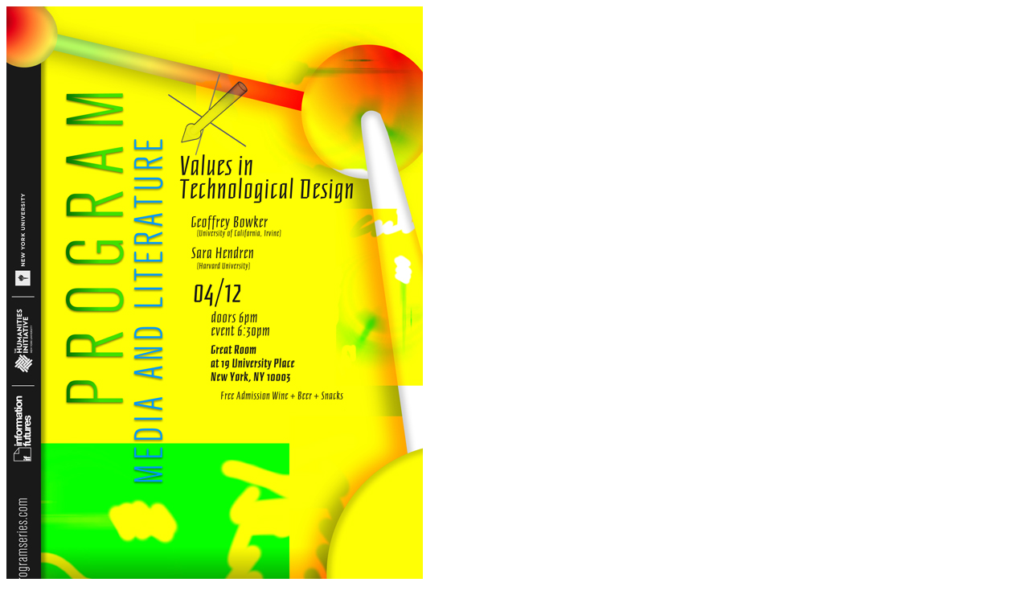

--- FILE ---
content_type: text/html; charset=UTF-8
request_url: https://sarahendren.com/2013/04/03/nyu-lecture/
body_size: 704
content:
<p><a href="http://ablersite.files.wordpress.com/2013/04/program_0412_web.jpg"><img class="alignnone size-full wp-image-4452" alt="program_0412_web" src="/uploads/program_0412_web.jpg" width="518" height="800" /></a></p>
<p>I'll be at NYU next Thursday and Friday, April 11 and 12. Thursday's talk, "<a href="http://www.nyu.edu/disability.council/events/spring.2013.html">When Prosthetics Speak</a>," is with the NYU Council for the Study of Disability—5:30 - 7 in the Payne Room, 4th Floor Pless Hall, 82 Washington Square East.</p>
<p>On Friday, I'll be speaking alongside <a href="http://www.ics.uci.edu/~gbowker/">Geoffrey Bowker</a> in the Media, Culture, and Communication department's <a href="http://www.programseries.com/events/values-in-technological-design/">PROGRAM series</a>. Starts at 6:30 in the Great Room at 19 University Place. Say hello if you're there!</p>
